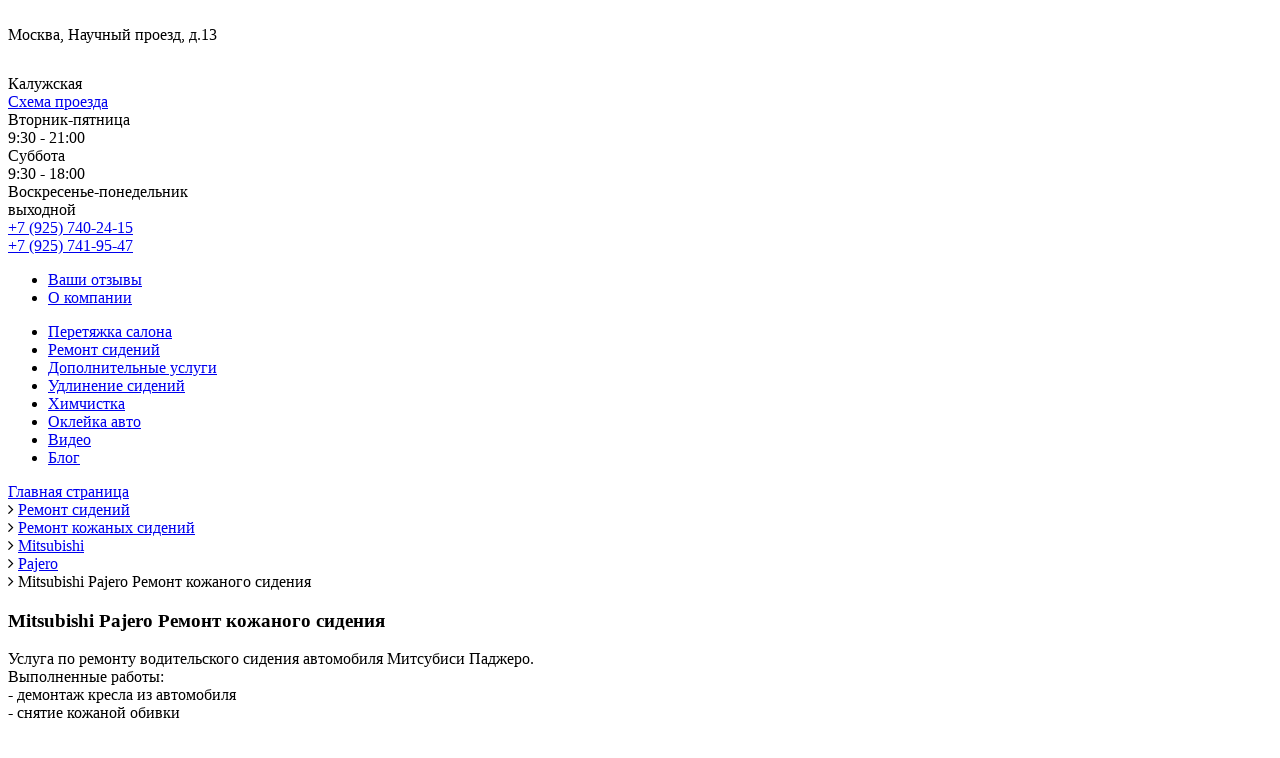

--- FILE ---
content_type: text/html; charset=windows-1251
request_url: https://auto-seal.ru/catalog/remont-kozhanykh-sideniy/6771/
body_size: 7000
content:
<!DOCTYPE HTML PUBLIC "ISO/IEC 15445:1999//DTD HyperText Markup Language//EN">
<html>
<head>
    <title>Mitsubishi Pajero Ремонт кожаного сидения</title>
    <meta name="author" content="Web-design by Human-I">
    <meta name='yandex-verification' content='5f64908c46e94ea8'/>
    <meta name="viewport" content="width=device-width"/>
    <link rel="shortcut icon" href="/favicon.ico" type="image/x-icon"/>
    <meta http-equiv="Content-Type" content="text/html; charset=windows-1251" />
<meta name="robots" content="index, follow" />
<meta name="keywords" content="1С-Битрикс, CMS, PHP, bitrix, система управления контентом" />
<meta name="description" content="1С-Битрикс: Управление сайтом" />
<link href="/bitrix/cache/css/s1/auto_seal/kernel_main/kernel_main.css?175310137739563" type="text/css"  rel="stylesheet" />
<link href="https://fonts.googleapis.com/css?family=Open+Sans:300,400,600,800&amp;subset=cyrillic,cyrillic-ext" type="text/css"  rel="stylesheet" />
<link href="https://maxcdn.bootstrapcdn.com/font-awesome/4.7.0/css/font-awesome.min.css" type="text/css"  rel="stylesheet" />
<link href="https://cdnjs.cloudflare.com/ajax/libs/drawer/3.2.2/css/drawer.min.css" type="text/css"  rel="stylesheet" />
<link href="/bitrix/cache/css/s1/auto_seal/page_8c77f558a06934287654a9f21dc4968b/page_8c77f558a06934287654a9f21dc4968b.css?17531013832717" type="text/css"  rel="stylesheet" />
<link href="/bitrix/cache/css/s1/auto_seal/template_fb77d9f6a68c7a2bacbc5d5df4109be4/template_fb77d9f6a68c7a2bacbc5d5df4109be4.css?175568535023191" type="text/css"  data-template-style="true"  rel="stylesheet" />
<script type="text/javascript">if(!window.BX)window.BX={message:function(mess){if(typeof mess=='object') for(var i in mess) BX.message[i]=mess[i]; return true;}};</script>
<script type="text/javascript">(window.BX||top.BX).message({'JS_CORE_LOADING':'Загрузка...','JS_CORE_NO_DATA':'- Нет данных -','JS_CORE_WINDOW_CLOSE':'Закрыть','JS_CORE_WINDOW_EXPAND':'Развернуть','JS_CORE_WINDOW_NARROW':'Свернуть в окно','JS_CORE_WINDOW_SAVE':'Сохранить','JS_CORE_WINDOW_CANCEL':'Отменить','JS_CORE_H':'ч','JS_CORE_M':'м','JS_CORE_S':'с','JSADM_AI_HIDE_EXTRA':'Скрыть лишние','JSADM_AI_ALL_NOTIF':'Показать все','JSADM_AUTH_REQ':'Требуется авторизация!','JS_CORE_WINDOW_AUTH':'Войти','JS_CORE_IMAGE_FULL':'Полный размер'});</script>
<script type="text/javascript">(window.BX||top.BX).message({'LANGUAGE_ID':'ru','FORMAT_DATE':'DD.MM.YYYY','FORMAT_DATETIME':'DD.MM.YYYY HH:MI:SS','COOKIE_PREFIX':'BITRIX_SM','SERVER_TZ_OFFSET':'10800','SITE_ID':'s1','USER_ID':'','SERVER_TIME':'1764738633','USER_TZ_OFFSET':'0','USER_TZ_AUTO':'Y','bitrix_sessid':'0624b48ad822b274fd64d213f7e6a130'});</script>


<script type="text/javascript" src="/bitrix/cache/js/s1/auto_seal/kernel_main/kernel_main.js?1753101523338144"></script>
<script type="text/javascript" src="https://ajax.googleapis.com/ajax/libs/jquery/1.11.3/jquery.min.js"></script>
<script type="text/javascript">BX.setJSList(['/bitrix/js/main/core/core.js?148913075769133','/bitrix/js/main/core/core_popup.js?148913075728778','/bitrix/js/main/core/core_ajax.js?148913075720575','/bitrix/js/main/json/json2.min.js?14891307573467','/bitrix/js/main/core/core_ls.js?14891307577365','/bitrix/js/main/session.js?14891307572511','/bitrix/js/main/core/core_window.js?148913075774831','/bitrix/js/main/utils.js?148913075719858','/local/templates/auto_seal/js/current-device.min.js?15767442085663','/local/templates/auto_seal/components/bitrix/menu/sidebar/script.js?15652658131076']); </script>
<script type="text/javascript">BX.setCSSList(['/bitrix/js/main/core/css/core.css?14891307572854','/bitrix/js/main/core/css/core_popup.css?148913075734473','/local/templates/auto_seal/components/bitrix/breadcrumb/catalog/style.css?1582644592462','/local/templates/auto_seal/components/bitrix/catalog.element/catalog.detail/style.css?1644307423586','/local/templates/auto_seal/components/bitrix/catalog.section/catalog/style.css?16443074231015','/local/templates/auto_seal/css/menu/menu.css?16443074233048','/local/templates/auto_seal/components/bitrix/menu/sidebar/style.css?16443074232565','/local/templates/auto_seal/styles.css?173271357710513','/local/templates/auto_seal/template_styles.css?17556853496400']); </script>


<script type="text/javascript" src="/bitrix/cache/js/s1/auto_seal/template_4e197dc3b1aa72d667407d72c2fc8f5c/template_4e197dc3b1aa72d667407d72c2fc8f5c.js?17531013367518"></script>
<script type="text/javascript">var _ba = _ba || []; _ba.push(["aid", "87625f36c51b6a6b0a76c5d48f12c235"]); _ba.push(["host", "auto-seal.ru"]); (function() {var ba = document.createElement("script"); ba.type = "text/javascript"; ba.async = true;ba.src = (document.location.protocol == "https:" ? "https://" : "http://") + "bitrix.info/ba.js";var s = document.getElementsByTagName("script")[0];s.parentNode.insertBefore(ba, s);})();</script>


    <!-- Facebook Pixel Code -->
    <script>
        !function(f,b,e,v,n,t,s)
        {if(f.fbq)return;n=f.fbq=function(){n.callMethod?
            n.callMethod.apply(n,arguments):n.queue.push(arguments)};
            if(!f._fbq)f._fbq=n;n.push=n;n.loaded=!0;n.version='2.0';
            n.queue=[];t=b.createElement(e);t.async=!0;
            t.src=v;s=b.getElementsByTagName(e)[0];
            s.parentNode.insertBefore(t,s)}(window,document,'script',
            'https://connect.facebook.net/en_US/fbevents.js');
        fbq('init', '321200865151863');
        fbq('track', 'PageView');
    </script>
    <noscript>
        <img height="1" width="1"
             src="https://www.facebook.com/tr?id=321200865151863&ev=PageView
&noscript=1"/>
    </noscript>
    <!-- End Facebook Pixel Code -->
</head>
<body>
    <div id="sidebar-menu" class="drawer drawer--right">
        <div id="hamb-menu" class="drawer-toggle button">
            <div class="hamb-icon">
                <span></span>
                <span></span>
                <span></span>
            </div>
        </div>
        <nav class="drawer-nav" role="navigation">
            <ul class="drawer-menu">
                                                        <li>
                        <a href="/"
                           class="selected main">
                            Главная                        </a>
                    </li>
                                                        <li>
                        <a href="/catalog/peretyazhka-salona/"
                           class=" ">
                            Перетяжка салона                        </a>
                    </li>
                                                        <li>
                        <a href="/catalog/remont-sideniy/"
                           class=" ">
                            Ремонт сидений                        </a>
                    </li>
                                                        <li>
                        <a href="/catalog/dopolnitelnye-uslugi/"
                           class=" ">
                            Дополнительные услуги                        </a>
                    </li>
                                                        <li>
                        <a href="/catalog/izmenenie-formy-sideniy/"
                           class=" ">
                            Удлинение сидений                        </a>
                    </li>
                                                        <li>
                        <a href="/catalog/khimchistka-salona/"
                           class=" ">
                            Химчистка                        </a>
                    </li>
                                                        <li>
                        <a href="/catalog/okleyka-avto/"
                           class=" ">
                            Оклейка авто                        </a>
                    </li>
                                                        <li>
                        <a href="/feedback_and_suggestions.php"
                           class=" ">
                            Ваши отзывы                        </a>
                    </li>
                                                        <li>
                        <a href="/video/"
                           class=" ">
                            Видео                        </a>
                    </li>
                                                        <li>
                        <a href="/blog/"
                           class=" ">
                            Блог                        </a>
                    </li>
                                                        <li>
                        <a href="/about_us/"
                           class=" ">
                            О компании                        </a>
                    </li>
                                                        <li>
                        <a href="/contacts/"
                           class=" ">
                            Схема проезда                        </a>
                    </li>
                            </ul>
        </nav>
    </div>
<div class="top_menu" id="top_menu">
    <div class="top_menu__wrapper">
        <div class="top_menu__logo">
            <a href="/">
                <img src="/images/pixel.png" alt="Сеал - пошив автомобильных чехлов на Нагорной."/>
            </a>
        </div>
        <div class="top_menu__place">
            <div class="address">
                <div>Москва, Научный проезд, д.13</div>
            </div>
            <div class="address route">
                <div>
                    <img src="/images/m_icon.png"/>
                    <div>Калужская</div>
                </div>
                <div>
                    <a href="/kak-proehat/">Схема проезда</a>
                </div>
            </div>
            <div class="schedule">
                <div>Вторник-пятница</div>
                <div>9:30 - 21:00</div>
            </div>
            <div class="schedule">
                <div>Суббота</div>
                <div>9:30 - 18:00</div>
            </div>
            <div class="schedule">
                <div>Воскресенье-понедельник</div>
                <div>выходной</div>
            </div>
        </div>
        <div class="top_menu__contacts">
            <div><a href="tel:+79257402415">+7 (925) 740-24-15</a></div>
            <div><a href="tel:+79257419547">+7 (925) 741-95-47</a></div>
            <div class="extra_info">
                <ul>
                                <li>
                <a href="/feedback_and_suggestions.php"
                   class="">Ваши отзывы</a>
            </li>
                                <li>
                <a href="/about_us/"
                   class="">О компании</a>
            </li>
            </ul>
            </div>
        </div>
    </div>
</div>
<div id="container">
        <ul class="menu__wrapper menu__wrapper--top">
                                            <li class="menu__item">
                <a href="/catalog/peretyazhka-salona/"
                   class="">Перетяжка салона</a>
            </li>
                                <li class="menu__item">
                <a href="/catalog/remont-sideniy/"
                   class="">Ремонт сидений</a>
            </li>
                                <li class="menu__item">
                <a href="/catalog/dopolnitelnye-uslugi/"
                   class="">Дополнительные услуги</a>
            </li>
                                <li class="menu__item">
                <a href="/catalog/izmenenie-formy-sideniy/"
                   class="">Удлинение сидений</a>
            </li>
                                <li class="menu__item">
                <a href="/catalog/khimchistka-salona/"
                   class="">Химчистка</a>
            </li>
                                <li class="menu__item">
                <a href="/catalog/okleyka-avto/"
                   class="">Оклейка авто</a>
            </li>
                                <li class="menu__item">
                <a href="/video/"
                   class="">Видео</a>
            </li>
                                <li class="menu__item">
                <a href="/blog/"
                   class="">Блог</a>
            </li>
            </ul>


    <div id="breadcrumbs">
                                            <div class="breadcrumb-item">
                                        <a href="/" title="Главная страница">
                        <span>Главная страница</span>
                    </a>
                </div>
                                                <div class="breadcrumb-item">
                                            <i class="fa fa-angle-right"></i>
                                        <a href="/catalog/remont-sideniy/" title="Ремонт сидений">
                        <span>Ремонт сидений</span>
                    </a>
                </div>
                                                <div class="breadcrumb-item">
                                            <i class="fa fa-angle-right"></i>
                                        <a href="/catalog/remont-kozhanykh-sideniy/" title="Ремонт кожаных сидений">
                        <span>Ремонт кожаных сидений</span>
                    </a>
                </div>
                                                <div class="breadcrumb-item">
                                            <i class="fa fa-angle-right"></i>
                                        <a href="/catalog/remont-kozhanykh-sideniy/mitsubishi/" title="Mitsubishi">
                        <span>Mitsubishi</span>
                    </a>
                </div>
                                                <div class="breadcrumb-item">
                                            <i class="fa fa-angle-right"></i>
                                        <a href="/catalog/remont-kozhanykh-sideniy/mitsubishi/pajero/" title="Pajero">
                        <span>Pajero</span>
                    </a>
                </div>
                                                <div class="breadcrumb-item">
                    <i class="fa fa-angle-right"></i>
                    <span>Mitsubishi Pajero Ремонт кожаного сидения</span>
                </div>
                        </div>
    <div class="clear"></div>


<div class="catalog-detail">
            <h3>Mitsubishi Pajero Ремонт кожаного сидения</h3>
        <div class="cn_text_2">
        Услуга по ремонту водительского сидения автомобиля Митсубиси Паджеро.<br />
Выполненные работы:<br />
- демонтаж кресла из автомобиля<br />
- снятие кожаной обивки<br />
- полный перешив нижней части сидения<br />
- сборка сидения и установка обратно в автомобиль<br />
Материал: автомобильная эко кожа коллекция GT, артикул 2101 черный цвет.<br />
Гарантия на эко кожу - 5 лет.<br />
Время выполнения ремонта кожи сидения: 5 часов по предварительной записи.<br />
Стоимость данной работы с учетом материала - 16.000 рублей.    </div>
            <div class="catalog-detail-cost">
            Стоимость: 16 000 рублей.        </div>
                <div class="photos">
                            <img src="/upload/resize_cache/iblock/d04/1100_700_1e3fc4a1bbb40260b030cb6e9f476ecce/d045731a4f670043585ddd6b8253a942.jpg" alt=""/>
                            <img src="/upload/resize_cache/iblock/4b5/1100_700_1e3fc4a1bbb40260b030cb6e9f476ecce/4b5ca90f375c7b53764b8cbc2f96a0f3.jpg" alt=""/>
                            <img src="/upload/resize_cache/iblock/72a/1100_700_1e3fc4a1bbb40260b030cb6e9f476ecce/72a3a01d480ce9c42eacec774554625e.jpg" alt=""/>
                            <img src="/upload/resize_cache/iblock/dbf/1100_700_1e3fc4a1bbb40260b030cb6e9f476ecce/dbff0569e78179e7b15470f9dc7b8df4.jpg" alt=""/>
                            <img src="/upload/resize_cache/iblock/ae6/1100_700_1e3fc4a1bbb40260b030cb6e9f476ecce/ae631e39bbc00edb3b66f42dc1a3cbf4.jpg" alt=""/>
                            <img src="/upload/resize_cache/iblock/e20/1100_700_1e3fc4a1bbb40260b030cb6e9f476ecce/e2036edac9347b2bfb5a2287435cfd9c.jpg" alt=""/>
                            <img src="/upload/resize_cache/iblock/d76/1100_700_1e3fc4a1bbb40260b030cb6e9f476ecce/d7690e14b8e22390eb03b10120688098.jpg" alt=""/>
                            <img src="/upload/resize_cache/iblock/dec/1100_700_1e3fc4a1bbb40260b030cb6e9f476ecce/dec3cf03130cfb94c27301cdbbc383fe.jpg" alt=""/>
                            <img src="/upload/resize_cache/iblock/dda/1100_700_1e3fc4a1bbb40260b030cb6e9f476ecce/ddab3bbb5a8cb862334492232643ac10.jpg" alt=""/>
                            <img src="/upload/resize_cache/iblock/9f6/1100_700_1e3fc4a1bbb40260b030cb6e9f476ecce/9f6ffe303f722b93e9717eedd0088f74.jpg" alt=""/>
                            <img src="/upload/resize_cache/iblock/359/1100_700_1e3fc4a1bbb40260b030cb6e9f476ecce/35930f9a8fc2ca764bc209a277d68a64.jpg" alt=""/>
                    </div>
        <div class="clear"></div>
</div>
        <div class="titul-white">Похожие работы</div>
    <div class="stati_all">
        <div class="grid-list catalog-detail-other">
                            <div class="catalog-item">
                    <a href="/catalog/remont-kozhanykh-sideniy/9236/">
                        <div class="catalog-item-name">
                                                            <span>Toyota LC200 Перешив низа сиденья водителя</span>
                                                    </div>
                        <div class="catalog-item-image">
                                                            <img class="preview_picture" border="0"
                                     src="/upload/resize_cache/iblock/cf4/372_260_11da226f031df7f89cf5149cc61ece760/cf4c6d1d4fd58e2ad65493f586e593b2.jpg"
                                     width="370"
                                     height="246"
                                     alt="Toyota LC200 Перешив низа сиденья водителя"
                                     title="Toyota LC200 Перешив низа сиденья водителя"/>
                                                    </div>
                        <div class="catalog-item-anons"></div>
                        <div class="catalog-item-cost">
                                                            Стоимость: 15 000 рублей.                                                    </div>
                    </a>
                </div>
                            <div class="catalog-item">
                    <a href="/catalog/remont-kozhanykh-sideniy/9224/">
                        <div class="catalog-item-name">
                                                            <span>Toyota Camry XV40 Замена обивки водительского кресла</span>
                                                    </div>
                        <div class="catalog-item-image">
                                                            <img class="preview_picture" border="0"
                                     src="/upload/resize_cache/iblock/45f/372_260_11da226f031df7f89cf5149cc61ece760/45fa775517d4efc776bf667b886ced11.jpg"
                                     width="370"
                                     height="246"
                                     alt="Toyota Camry XV40 Замена обивки водительского кресла"
                                     title="Toyota Camry XV40 Замена обивки водительского кресла"/>
                                                    </div>
                        <div class="catalog-item-anons"></div>
                        <div class="catalog-item-cost">
                                                            Стоимость: 24 000 рублей.                                                    </div>
                    </a>
                </div>
                            <div class="catalog-item">
                    <a href="/catalog/remont-kozhanykh-sideniy/9222/">
                        <div class="catalog-item-name">
                                                            <span>Mercedes GL (W166) Перешив сиденья и подлокотника</span>
                                                    </div>
                        <div class="catalog-item-image">
                                                            <img class="preview_picture" border="0"
                                     src="/upload/resize_cache/iblock/fa2/372_260_11da226f031df7f89cf5149cc61ece760/fa2c8e8dc248cab865d522694b8e9974.jpg"
                                     width="370"
                                     height="246"
                                     alt="Mercedes GL (W166) Перешив сиденья и подлокотника"
                                     title="Mercedes GL (W166) Перешив сиденья и подлокотника"/>
                                                    </div>
                        <div class="catalog-item-anons"></div>
                        <div class="catalog-item-cost">
                                                            Стоимость: 30 000 рублей.                                                    </div>
                    </a>
                </div>
                    </div>
    </div>


<div class="messengers_right">
    <a class="icon-max-right-side" href="https://max.ru/u/f9LHodD0cOJlFpfCtgGOaOfjC_iTfsBSluMhvQnhuxilroTwrVjLqiFl5h8" title="Мы в Max"></a>
    <a class="icon-wh-right-side" href="whatsapp://send?phone=79257402415" title="Мы в WhatsApp"></a>
    <a class="icon-tg-right-side" href="tg://resolve?phone=79257419547" title="Мы в Telegram"></a>
</div>
<div id="copyright_new">
    <div>Copyright © SEAL AUTO ® 2017г. Все права защищены.</div>
    <a href="/privacy/">Политика конфиденциальности</a>
    <div class="clear"></div>
    <div id="s_footer">
        <div id="f_banners">

            <!-- Yandex.Metrika counter -->
            <script type="text/javascript" >
                (function (d, w, c) {
                    (w[c] = w[c] || []).push(function() {
                        try {
                            w.yaCounter47412790 = new Ya.Metrika2({
                                id:47412790,
                                clickmap:true,
                                trackLinks:true,
                                accurateTrackBounce:true,
                                webvisor:true
                            });
                        } catch(e) { }
                    });

                    var n = d.getElementsByTagName("script")[0],
                        s = d.createElement("script"),
                        f = function () { n.parentNode.insertBefore(s, n); };
                    s.type = "text/javascript";
                    s.async = true;
                    s.src = "https://mc.yandex.ru/metrika/tag.js";

                    if (w.opera == "[object Opera]") {
                        d.addEventListener("DOMContentLoaded", f, false);
                    } else { f(); }
                })(document, window, "yandex_metrika_callbacks2");
            </script>
            <noscript><div><img src="https://mc.yandex.ru/watch/47412790" style="position:absolute; left:-9999px;" alt="" /></div></noscript>
            <!-- /Yandex.Metrika counter -->

            <!--LiveInternet counter-->
            <script language="JavaScript"><!--
                document.write('<img src="https://counter.yadro.ru/hit?r' +
                    escape(document.referrer) + ((typeof(screen) == 'undefined') ? '' :
                        ';s' + screen.width + '*' + screen.height + '*' + (screen.colorDepth ?
                        screen.colorDepth : screen.pixelDepth)) + ';u' + escape(document.URL) +
                    ';i' + escape('?ж' + document.title.substring(0, 80)) + ';' + Math.random() +
                    '" width=1 height=1 alt="">')//--></script>
            <!--/LiveInternet-->

            <!--LiveInternet logo-->
            <a href="https://www.liveinternet.ru/click" target=_blank>
                <img src="https://counter.yadro.ru/logo?18.5" border="0"
                     title="liveinternet.ru: показано число просмотров за 24 часа, посетителей за 24 часа и за сегодн¤"
                     width="88" height="31"
                />
            </a>
            <!--/LiveInternet-->

        </div>
    </div>
</div>
</div>
<div class="upbutton" id="upbutton"></div>
<div class="bottom_menu" id="bottom_menu">
    <div class="bottom_menu__wrapper">
        <div class="bottom_row schedule_links">
            <div class="schedule bottom_row--left">
                <div class="schedule_item--long">Режим работы:</div>
                <div class="schedule_item--long">вторник-пятница — 9:30 - 21:00,</div>
                <div class="schedule_item--long">суббота — 9:30 - 18:00,</div>
                <div class="schedule_item--long">воскресенье-понедельник — выходной</div>
                <div class="schedule_item--short">вт-пт — 9:30-21:00,</div>
                <div class="schedule_item--short">сб — 9:30-18:00,</div>
                <div class="schedule_item--short">вс-пн — выходной</div>
            </div>
            <div class="links bottom_row--right">
                <a href="https://dzen.ru/id/62e4063d417ab83ed98e3bd1" class="icon-dzen" title="Мы в Дзен" target="_blank"></a>
                <a href="https://www.drive2.ru/o/SealAuto/" class="icon-d2" title="Мы на Drive2.ru" target="_blank"></a>
                <a href="https://vk.com/club108004015" class="icon-vk" title="Мы ВКонтакте" target="_blank"></a>
                <a href="https://www.youtube.com/channel/UCuhPBvB1Nv19oKlYWK3X6Sw/" class="icon-youtube" title="Мы в YouTube" target="_blank"></a>
            </div>
        </div>
        <div class="bottom_row phones_address">
            <div class="phones bottom_row--left">
                <div class="phones_item--long">Телефон:</div>
                <a href="tel:+79257402415">+7 (925) 740-24-15</a>
                <span>,</span>
                <a href="tel:+79257419547">+7 (925) 741-95-47</a>
                <div class="messengers">
                    <a class="icon-tl" href="tg://resolve?domain=SealAuto" title="Мы в Telegram"></a>
                </div>
            </div>
            <div class="address bottom_row--right">
                <div>Адрес:</div>
                <div>Москва, Научный проезд, д.13</div>
            </div>
        </div>
    </div>
</div>

<script type="text/javascript" src="/local/templates/auto_seal/js/upbutton.js"></script>
<script type="text/javascript" src="/local/templates/auto_seal/js/menu.js"></script>
<!--<script src="https://cdnjs.cloudflare.com/ajax/libs/smoothscroll/1.4.6/SmoothScroll.min.js"></script>-->
<script src="https://cdnjs.cloudflare.com/ajax/libs/iScroll/5.2.0/iscroll.min.js"></script>
<script type="text/javascript" src="/local/templates/auto_seal/js/scripts.js"></script>
<script type="text/javascript" src="/local/templates/auto_seal/js/main.js"></script>
<script type="text/javascript" src="/local/templates/auto_seal/js/flux.min.js"></script>
<script src="https://cdnjs.cloudflare.com/ajax/libs/drawer/3.2.2/js/drawer.min.js"></script>
<!-- Google Analytics -->
<script type="text/javascript">
    var _gaq = _gaq || [];
    _gaq.push(['_setAccount', 'UA-92220185-1']);
    _gaq.push(['_trackPageview']);
    (function () {
        var ga = document.createElement('script');
        ga.type = 'text/javascript';
        ga.async = true;
        ga.src = ('https:' == document.location.protocol ? 'https://ssl' : 'http://www') + '.google-analytics.com/ga.js';
        var s = document.getElementsByTagName('script')[0];
        s.parentNode.insertBefore(ga, s);
    })();
</script>
<!-- End Google Analytics -->
<!-- Yandex.Metrika counter -->
<script type="text/javascript">
    (function (d, w, c) {
        (w[c] = w[c] || []).push(function () {
            try {
                w.yaCounter3937336 = new Ya.Metrika({
                    id: 3937336,
                    webvisor: true,
                    clickmap: true,
                    trackLinks: true,
                    accurateTrackBounce: true
                });
            } catch (e) {
            }
        });

        var n = d.getElementsByTagName("script")[0],
            s = d.createElement("script"),
            f = function () {
                n.parentNode.insertBefore(s, n);
            };
        s.type = "text/javascript";
        s.async = true;
        s.src = (d.location.protocol == "https:" ? "https:" : "http:") + "//mc.yandex.ru/metrika/watch.js";

        if (w.opera == "[object Opera]") {
            d.addEventListener("DOMContentLoaded", f, false);
        } else {
            f();
        }
    })(document, window, "yandex_metrika_callbacks");
</script>
<!-- End Yandex.Metrika counter -->
</body>
</html>


--- FILE ---
content_type: application/x-javascript
request_url: https://auto-seal.ru/local/templates/auto_seal/js/menu.js
body_size: 2396
content:
window.onload = function () {
    var element = document.getElementById('bx-panel');
    if (!element) {
        var elem_h = 0;
    } else {
        if (getComputedStyle(document.getElementById('bx-panel')).height == "39px") {
            var elem_h = 39;
        } else if (getComputedStyle(document.getElementById('bx-panel')).height == "147px") {
            var elem_h = 147;
        }
    }
    var scrolled = window.pageYOffset || document.documentElement.scrollTop;
    var tm = document.getElementById('top_menu');
    var bm = document.getElementById('bottom_menu');
    var hm = document.getElementById('hamb-menu');
    if (scrolled < 130 + elem_h) {
        tm.style.top = 0 - scrolled + elem_h + "px";
        hm.style.top = 10 + "px";
    }
    if (scrolled >= 130 + elem_h) {
        tm.style.top = -135 + "px";
        hm.style.top = 25 + "px";
    }
    if (scrolled < 70 + elem_h) {
        bm.style.bottom = -70 + "px";
    }
    if (scrolled >= 70 + elem_h && scrolled <= 135 + elem_h) {
        bm.style.bottom = -135 - elem_h + scrolled + "px";
    }
    if (scrolled >= 135 + elem_h) {
        bm.style.bottom = 0 + "px";
    }
};

window.onscroll = function () {
    var element = document.getElementById('bx-panel');
    if (!element) {
        var elem_h = 0;
    } else {

        if (getComputedStyle(document.getElementById('bx-panel')).height == "39px") {
            var elem_h = 39;
        } else if (getComputedStyle(document.getElementById('bx-panel')).height == "147px") {
            var elem_h = 147;
        }
    }
    var scrolled = window.pageYOffset || document.documentElement.scrollTop;
    var tm = document.getElementById('top_menu');
    var bm = document.getElementById('bottom_menu');
    var hm = document.getElementById('hamb-menu');
    if (scrolled < 130 + elem_h) {
        tm.style.top = 0 - scrolled + elem_h + "px";
        hm.style.top = 10 + "px";
    }
    if (scrolled >= 130 + elem_h) {
        tm.style.top = -135 + "px";
        hm.style.top = 25 + "px";
    }
    if (scrolled < 70 + elem_h) {
        bm.style.bottom = -70 + "px";
    }
    if (scrolled >= 70 + elem_h && scrolled <= 135 + elem_h) {
        bm.style.bottom = -135 - elem_h + scrolled + "px";
    }
    if (scrolled >= 135 + elem_h) {
        bm.style.bottom = 0 + "px";
    }
};

window.onresize = function (e) {
    var resizer = document.body.clientWidth;
};


--- FILE ---
content_type: application/x-javascript
request_url: https://auto-seal.ru/local/templates/auto_seal/js/upbutton.js
body_size: 504
content:
$(document).ready(function () {
    $(window).scroll(function () {
        if ($(this).scrollTop() > 130) {
            if ($('#upbutton').is(':hidden')) {
                $('#upbutton').css({
                    opacity: 1
                }).fadeIn('slow');
            }
        } else {
            $('#upbutton').stop(true, false).fadeOut('fast');
        }
    });
    $('#upbutton').click(function () {
        $('html, body').stop().animate({
            scrollTop: 0
        }, 300);
    });
});


--- FILE ---
content_type: application/x-javascript
request_url: https://auto-seal.ru/local/templates/auto_seal/js/main.js
body_size: 1393
content:
$(function () {
    // if browser not support transitions at all - we will display some warn message
    if (!flux.browser.supportsTransitions) {
        $('#warn').text('Flux Slider requires a browser that supports CSS3 transitions').show();
    }

    window.mf = new flux.slider('#slider_photos', {
        autoplay: false,
        pagination: true,
        delay: 10000,
        controls: true,
        captions: false,
        transitions: ['dissolve']
        //id="blinds"
    });

    // binding onclick events for our transitions
    $('.transitions').bind('click', function (event) {
        //event.preventDefault();

        // we will inform member is any 3D transform not supported by browser
        if ($(event.target).closest('ul').is('ul#trans3d') && !flux.browser.supports3d) {
            $('#warn').text("The '" + event.target.innerHTML + "' transition requires a browser that supports 3D transforms");
            $('#warn').animate({
                opacity: 'show'
            }, 1000, '', function () {
                $(this).animate({opacity: 'hide'}, 1000);
            });
            return;
        }

        // using custom transition effect
        window.mf.next('dissolve');
    });

    $('#controls').bind('click', function (event) {
        event.preventDefault();

        var command = "window.mf.next('dissolve');";
        eval(command);
    });
});


--- FILE ---
content_type: application/x-javascript
request_url: https://auto-seal.ru/local/templates/auto_seal/js/flux.min.js
body_size: 27368
content:
/*
 Flux Slider v1.4.4
 http://www.joelambert.co.uk/flux
 Copyright 2011, Joe Lambert.
 Free to use under the MIT license.
 http://www.opensource.org/licenses/mit-license.php
*/
window.flux={version:"1.4.4"};
(function(b){flux.slider=function(c,e){flux.browser.init();flux.browser.supportsTransitions||window.console&&window.console.error&&console.error("Flux Slider requires a browser that supports CSS3 transitions");var a=this;this.element=b(c);this.transitions=[];for(var d in flux.transitions)this.transitions.push(d);this.options=b.extend({autoplay:true,transitions:this.transitions,delay:4E3,pagination:true,controls:false,captions:false,width:null,height:null,onTransitionEnd:null},e);this.height=this.options.height?
this.options.height:null;this.width=this.options.width?this.options.width:null;var f=[];b(this.options.transitions).each(function(h,i){var j=new flux.transitions[i](this),k=true;if(j.options.requires3d&&!flux.browser.supports3d)k=false;if(j.options.compatibilityCheck)k=j.options.compatibilityCheck();k&&f.push(i)});this.options.transitions=f;this.images=[];this.currentImageIndex=this.imageLoadedCount=0;this.nextImageIndex=1;this.playing=false;this.container=b('<div class="fluxslider"></div>').appendTo(this.element);
this.surface=b('<div class="surface" style="position: relative"></div>').appendTo(this.container);this.container.bind("click",function(h){if(b(h.target).hasClass("hasLink"))window.location=b(h.target).data("href")});this.imageContainer=b('<div class="images loading" style="border-radius: 5px; border:2px solid #4483c8;"></div>').css({position:"relative", overflow:"hidden","min-height":"100px"}).appendTo(this.surface);this.width&&this.height&&this.imageContainer.css({width:this.width+"px",height:this.height+"px"});this.image1=b('<div class="image1" style="height: 100%; width: 100%"></div>').appendTo(this.imageContainer);
this.image2=b('<div class="image2" style="height: 100%; width: 100%"></div>').appendTo(this.imageContainer);b(this.image1).add(this.image2).css({position:"absolute",top:"0px",left:"0px"});this.element.find("img, a img").each(function(h,i){var j=i.cloneNode(false),k=b(i).parent();k.is("a")&&b(j).data("href",k.attr("href"));a.images.push(j);b(i).remove()});for(d=0;d<this.images.length;d++){var g=new Image;g.onload=function(){a.imageLoadedCount++;a.width=a.width?a.width:this.width;a.height=a.height?
a.height:this.height;if(a.imageLoadedCount>=a.images.length){a.finishedLoading();a.setupImages()}};g.src=this.images[d].src}this.element.bind("fluxTransitionEnd",function(h,i){if(a.options.onTransitionEnd){h.preventDefault();a.options.onTransitionEnd(i)}});this.options.autoplay&&this.start();this.element.bind("swipeLeft",function(){a.next(null,{direction:"left"})}).bind("swipeRight",function(){a.prev(null,{direction:"right"})});setTimeout(function(){b(window).focus(function(){a.isPlaying()&&a.next()})},
100)};flux.slider.prototype={constructor:flux.slider,playing:false,start:function(){var c=this;this.playing=true;this.interval=setInterval(function(){console.log("play");c.transition()},this.options.delay)},stop:function(){this.playing=false;clearInterval(this.interval);this.interval=null},isPlaying:function(){return this.playing},next:function(c,e){e=e||{};e.direction="left";this.showImage(this.currentImageIndex+1,c,e)},prev:function(c,e){e=e||{};e.direction="right";this.showImage(this.currentImageIndex-
1,c,e)},showImage:function(c,e,a){this.setNextIndex(c);this.setupImages();this.transition(e,a)},finishedLoading:function(){var c=this;this.container.css({width:this.width+"px",height:this.height+"px"});this.imageContainer.removeClass("loading");if(this.options.pagination){this.pagination=b('<ul class="pagination"></ul>').css({margin:"0px",padding:"0px","text-align":"center"});this.pagination.bind("click",function(a){a.preventDefault();c.showImage(b(a.target).data("index"))});b(this.images).each(function(a){var d=
b('<li id="blinds" data-index="'+a+'">'+"</li>").css({display:"inline-block","margin-left":"0.5em",cursor:"pointer"}).appendTo(c.pagination);a==0&&d.css("margin-left",0).addClass("current")});this.container.append(this.pagination)}b(this.imageContainer).css({width:this.width+"px",height:this.height+"px"});b(this.image1).css({width:this.width+"px",height:this.height+"px"});b(this.image2).css({width:this.width+"px",height:this.height+"px"});this.container.css({width:this.width+"px",height:this.height+(this.options.pagination?
this.pagination.height():0)+"px"});if(this.options.controls){var e={padding:"4px 10px 10px","font-size":"60px","font-family":"Open Sans', sans-serif","line-height":"1em","font-weight":"normal","text-decoration":"none", color:"rgba(36,117,212,0.5)",background:"rgba(255,255,255,0)",position:"absolute","z-index":2E3};this.nextButton=b('<a href="#">\u1405</a>').css(e).css3({"border-radius":"10px"}).appendTo(this.surface).bind("click",function(a){a.preventDefault();c.next()});this.prevButton=b('<a href="#">\u140A</a>').css(e).css3({"border-radius":"4px"}).appendTo(this.surface).bind("click",
function(a){a.preventDefault();c.prev()});e=(this.height-this.nextButton.height())/2;this.nextButton.css({top:e+"px",right:"10px"});this.prevButton.css({top:e+"px",left:"10px"})}if(this.options.captions)this.captionBar=b('<div class="caption"></div>').css({background:"rgba(0,0,0,0.6)",color:"#FFF","font-size":"16px","font-family":"helvetica, arial, sans-serif","text-decoration":"none","font-weight":"bold",padding:"1.5em 1em",opacity:0,position:"absolute","z-index":110,width:"100%",bottom:0}).css3({"transition-property":"opacity",
"transition-duration":"800ms","box-sizing":"border-box"}).prependTo(this.surface);this.updateCaption()},setupImages:function(){var c=this.getImage(this.currentImageIndex),e={"background-image":'url("'+c.src+'")',"z-index":101,cursor:"auto"};if(b(c).data("href")){e.cursor="pointer";this.image1.addClass("hasLink");this.image1.data("href",b(c).data("href"))}else{this.image1.removeClass("hasLink");this.image1.data("href",null)}this.image1.css(e).children().remove();this.image2.css({"background-image":'url("'+
this.getImage(this.nextImageIndex).src+'")',"z-index":100}).show();if(this.options.pagination&&this.pagination){this.pagination.find("li.current").removeClass("current");b(this.pagination.find("li")[this.currentImageIndex]).addClass("current")}},transition:function(c,e){if(c==undefined||!flux.transitions[c])c=this.options.transitions[Math.floor(Math.random()*this.options.transitions.length)];var a=null;try{a=new flux.transitions[c](this,b.extend(this.options[c]?this.options[c]:{},e))}catch(d){a=new flux.transition(this,
{fallback:true})}a.run();this.currentImageIndex=this.nextImageIndex;this.setNextIndex(this.currentImageIndex+1);this.updateCaption()},updateCaption:function(){var c=b(this.getImage(this.currentImageIndex)).attr("title");if(this.options.captions&&this.captionBar){c!==""&&this.captionBar.html(c);this.captionBar.css("opacity",c===""?0:1)}},getImage:function(c){c%=this.images.length;return this.images[c]},setNextIndex:function(c){if(c==undefined)c=this.currentImageIndex+1;this.nextImageIndex=c;if(this.nextImageIndex>
this.images.length-1)this.nextImageIndex=0;if(this.nextImageIndex<0)this.nextImageIndex=this.images.length-1},increment:function(){this.currentImageIndex++;if(this.currentImageIndex>this.images.length-1)this.currentImageIndex=0}}})(window.jQuery||window.Zepto);
(function(b){flux.browser={init:function(){if(flux.browser.supportsTransitions===undefined){document.createElement("div");var c=["-webkit","-moz","-o","-ms"];flux.browser.supportsTransitions=window.Modernizr&&Modernizr.csstransitions!==undefined?Modernizr.csstransitions:this.supportsCSSProperty("Transition");if(window.Modernizr&&Modernizr.csstransforms3d!==undefined)flux.browser.supports3d=Modernizr.csstransforms3d;else{flux.browser.supports3d=this.supportsCSSProperty("Perspective");if(flux.browser.supports3d&&
"webkitPerspective"in b("body").get(0).style){var e=b('<div id="csstransform3d"></div>');c=b('<style media="(transform-3d), ('+c.join("-transform-3d),(")+'-transform-3d)">div#csstransform3d { position: absolute; left: 9px }</style>');b("body").append(e);b("head").append(c);flux.browser.supports3d=e.get(0).offsetLeft==9;e.remove();c.remove()}}}},supportsCSSProperty:function(c){for(var e=document.createElement("div"),a=["Webkit","Moz","O","Ms"],d=false,f=0;f<a.length;f++)if(a[f]+c in e.style)d=d||true;
return d},translate:function(c,e,a){c=c!=undefined?c:0;e=e!=undefined?e:0;a=a!=undefined?a:0;return"translate"+(flux.browser.supports3d?"3d(":"(")+c+"px,"+e+(flux.browser.supports3d?"px,"+a+"px)":"px)")},rotateX:function(c){return flux.browser.rotate("x",c)},rotateY:function(c){return flux.browser.rotate("y",c)},rotateZ:function(c){return flux.browser.rotate("z",c)},rotate:function(c,e){if(!c in{x:"",y:"",z:""})c="z";e=e!=undefined?e:0;return flux.browser.supports3d?"rotate3d("+(c=="x"?"1":"0")+", "+
(c=="y"?"1":"0")+", "+(c=="z"?"1":"0")+", "+e+"deg)":c=="z"?"rotate("+e+"deg)":""}};b(function(){flux.browser.init()})})(window.jQuery||window.Zepto);
(function(b){b.fn.css3=function(c){var e={},a=["webkit","moz","ms","o"],d;for(d in c){for(var f=0;f<a.length;f++)e["-"+a[f]+"-"+d]=c[d];e[d]=c[d]}this.css(e);return this};b.fn.transitionEnd=function(c){for(var e=["webkitTransitionEnd","transitionend","oTransitionEnd"],a=0;a<e.length;a++)this.bind(e[a],function(d){for(var f=0;f<e.length;f++)b(this).unbind(e[f]);c&&c.call(this,d)});return this};flux.transition=function(c,e){this.options=b.extend({requires3d:false,after:function(){}},e);this.slider=
c;if(this.options.requires3d&&!flux.browser.supports3d||!flux.browser.supportsTransitions||this.options.fallback===true){var a=this;this.options.after=undefined;this.options.setup=function(){a.fallbackSetup()};this.options.execute=function(){a.fallbackExecute()}}};flux.transition.prototype={constructor:flux.transition,hasFinished:false,run:function(){var c=this;this.options.setup!==undefined&&this.options.setup.call(this);this.slider.image1.css({"background-image":"none"});this.slider.imageContainer.css("overflow",
this.options.requires3d?"visible":"hidden");setTimeout(function(){c.options.execute!==undefined&&c.options.execute.call(c)},5)},finished:function(){if(!this.hasFinished){this.hasFinished=true;this.options.after&&this.options.after.call(this);this.slider.imageContainer.css("overflow","hidden");this.slider.setupImages();this.slider.element.trigger("fluxTransitionEnd",{currentImage:this.slider.getImage(this.slider.currentImageIndex)})}},fallbackSetup:function(){},fallbackExecute:function(){this.finished()}};
flux.transitions={};flux.transition_grid=function(c,e){return new flux.transition(c,b.extend({columns:6,rows:6,forceSquare:false,setup:function(){var a=this.slider.image1.width(),d=this.slider.image1.height(),f=Math.floor(a/this.options.columns),g=Math.floor(d/this.options.rows);if(this.options.forceSquare){g=f;this.options.rows=Math.floor(d/g)}a=a-this.options.columns*f;var h=Math.ceil(a/this.options.columns);d=d-this.options.rows*g;var i=Math.ceil(d/this.options.rows);this.slider.image1.height();
for(var j=0,k=0,q=document.createDocumentFragment(),m=0;m<this.options.columns;m++){var n=f;k=0;if(a>0){var l=a>=h?h:a;n+=l;a-=l}for(var o=0;o<this.options.rows;o++){var p=g;l=d;if(l>0){l=l>=i?i:l;p+=l}l=b('<div class="tile tile-'+m+"-"+o+'"></div>').css({width:n+"px",height:p+"px",position:"absolute",top:k+"px",left:j+"px"});this.options.renderTile.call(this,l,m,o,n,p,j,k);q.appendChild(l.get(0));k+=p}j+=n}this.slider.image1.get(0).appendChild(q)},execute:function(){var a=this,d=this.slider.image1.height(),
f=this.slider.image1.find("div.barcontainer");this.slider.image2.hide();f.last().transitionEnd(function(){a.slider.image2.show();a.finished()});f.css3({transform:flux.browser.rotateX(-90)+" "+flux.browser.translate(0,d/2,d/2)})},renderTile:function(){}},e))}})(window.jQuery||window.Zepto);
(function(b){flux.transitions.bars=function(c,e){return new flux.transition_grid(c,b.extend({columns:10,rows:1,delayBetweenBars:40,renderTile:function(a,d,f,g,h,i){b(a).css({"background-image":this.slider.image1.css("background-image"),"background-position":"-"+i+"px 0px"}).css3({"transition-duration":"400ms","transition-timing-function":"ease-in","transition-property":"all","transition-delay":d*this.options.delayBetweenBars+"ms"})},execute:function(){var a=this,d=this.slider.image1.height(),f=this.slider.image1.find("div.tile");
b(f[f.length-1]).transitionEnd(function(){a.finished()});setTimeout(function(){f.css({opacity:"0.5"}).css3({transform:flux.browser.translate(0,d)})},50)}},e))}})(window.jQuery||window.Zepto);
(function(b){flux.transitions.bars3d=function(c,e){return new flux.transition_grid(c,b.extend({requires3d:true,columns:7,rows:1,delayBetweenBars:150,perspective:1E3,renderTile:function(a,d,f,g,h,i){f=b('<div class="bar-'+d+'"></div>').css({width:g+"px",height:"100%",position:"absolute",top:"0px",left:"0px","z-index":200,"background-image":this.slider.image1.css("background-image"),"background-position":"-"+i+"px 0px","background-repeat":"no-repeat"}).css3({"backface-visibility":"hidden"});var j=b(f.get(0).cloneNode(false)).css({"background-image":this.slider.image2.css("background-image")}).css3({transform:flux.browser.rotateX(90)+
" "+flux.browser.translate(0,-h/2,h/2)}),k=b('<div class="side bar-'+d+'"></div>').css({width:h+"px",height:h+"px",position:"absolute",top:"0px",left:"0px",background:"#222","z-index":190}).css3({transform:flux.browser.rotateY(90)+" "+flux.browser.translate(h/2,0,-h/2)+" "+flux.browser.rotateY(180),"backface-visibility":"hidden"});h=b(k.get(0).cloneNode(false)).css3({transform:flux.browser.rotateY(90)+" "+flux.browser.translate(h/2,0,g-h/2)});b(a).css({width:g+"px",height:"100%",position:"absolute",
top:"0px",left:i+"px","z-index":d>this.options.columns/2?1E3-d:1E3}).css3({"transition-duration":"800ms","transition-timing-function":"linear","transition-property":"all","transition-delay":d*this.options.delayBetweenBars+"ms","transform-style":"preserve-3d"}).append(f).append(j).append(k).append(h)},execute:function(){this.slider.image1.css3({perspective:this.options.perspective,"perspective-origin":"50% 50%"}).css({"-moz-transform":"perspective("+this.options.perspective+"px)","-moz-perspective":"none",
"-moz-transform-style":"preserve-3d"});var a=this,d=this.slider.image1.height(),f=this.slider.image1.find("div.tile");this.slider.image2.hide();f.last().transitionEnd(function(){a.slider.image1.css3({"transform-style":"flat"});a.slider.image2.show();a.finished()});setTimeout(function(){f.css3({transform:flux.browser.rotateX(-90)+" "+flux.browser.translate(0,d/2,d/2)})},50)}},e))}})(window.jQuery||window.Zepto);
(function(b){flux.transitions.blinds=function(c,e){return new flux.transitions.bars(c,b.extend({execute:function(){var a=this;this.slider.image1.height();var d=this.slider.image1.find("div.tile");b(d[d.length-1]).transitionEnd(function(){a.finished()});setTimeout(function(){d.css({opacity:"0.5"}).css3({transform:"scalex(0.0001)"})},50)}},e))}})(window.jQuery||window.Zepto);
(function(b){flux.transitions.blinds3d=function(c,e){return new flux.transitions.tiles3d(c,b.extend({forceSquare:false,rows:1,columns:6},e))}})(window.jQuery||window.Zepto);
(function(b){flux.transitions.zip=function(c,e){return new flux.transitions.bars(c,b.extend({execute:function(){var a=this,d=this.slider.image1.height(),f=this.slider.image1.find("div.tile");b(f[f.length-1]).transitionEnd(function(){a.finished()});setTimeout(function(){f.each(function(g,h){b(h).css({opacity:"0.3"}).css3({transform:flux.browser.translate(0,g%2?"-"+2*d:d)})})},20)}},e))}})(window.jQuery||window.Zepto);
(function(b){flux.transitions.blocks=function(c,e){return new flux.transition_grid(c,b.extend({forceSquare:true,delayBetweenBars:100,renderTile:function(a,d,f,g,h,i,j){d=Math.floor(Math.random()*10*this.options.delayBetweenBars);b(a).css({"background-image":this.slider.image1.css("background-image"),"background-position":"-"+i+"px -"+j+"px"}).css3({"transition-duration":"350ms","transition-timing-function":"ease-in","transition-property":"all","transition-delay":d+"ms"});if(this.maxDelay===undefined)this.maxDelay=
0;if(d>this.maxDelay){this.maxDelay=d;this.maxDelayTile=a}},execute:function(){var a=this,d=this.slider.image1.find("div.tile");this.maxDelayTile.transitionEnd(function(){a.finished()});setTimeout(function(){d.each(function(f,g){b(g).css({opacity:"0"}).css3({transform:"scale(0.8)"})})},50)}},e))}})(window.jQuery||window.Zepto);
(function(b){flux.transitions.blocks2=function(c,e){return new flux.transition_grid(c,b.extend({cols:12,forceSquare:true,delayBetweenDiagnols:150,renderTile:function(a,d,f,g,h,i,j){b(a).css({"background-image":this.slider.image1.css("background-image"),"background-position":"-"+i+"px -"+j+"px"}).css3({"transition-duration":"350ms","transition-timing-function":"ease-in","transition-property":"all","transition-delay":(d+f)*this.options.delayBetweenDiagnols+"ms","backface-visibility":"hidden"})},execute:function(){var a=
this,d=this.slider.image1.find("div.tile");d.last().transitionEnd(function(){a.finished()});setTimeout(function(){d.each(function(f,g){b(g).css({opacity:"0"}).css3({transform:"scale(0.8)"})})},50)}},e))}})(window.jQuery||window.Zepto);
(function(b){flux.transitions.concentric=function(c,e){return new flux.transition(c,b.extend({blockSize:60,delay:150,alternate:false,setup:function(){for(var a=this.slider.image1.width(),d=this.slider.image1.height(),f=Math.ceil((Math.sqrt(a*a+d*d)-this.options.blockSize)/2/this.options.blockSize)+1,g=document.createDocumentFragment(),h=0;h<f;h++){var i=2*h*this.options.blockSize+this.options.blockSize;i=b("<div></div>").attr("class","block block-"+h).css({width:i+"px",height:i+"px",position:"absolute",
top:(d-i)/2+"px",left:(a-i)/2+"px","z-index":100+(f-h),"background-image":this.slider.image1.css("background-image"),"background-position":"center center"}).css3({"border-radius":i+"px","transition-duration":"800ms","transition-timing-function":"linear","transition-property":"all","transition-delay":(f-h)*this.options.delay+"ms"});g.appendChild(i.get(0))}this.slider.image1.get(0).appendChild(g)},execute:function(){var a=this,d=this.slider.image1.find("div.block");b(d[0]).transitionEnd(function(){a.finished()});
setTimeout(function(){d.each(function(f,g){b(g).css({opacity:"0"}).css3({transform:flux.browser.rotateZ((!a.options.alternate||f%2?"":"-")+"90")})})},50)}},e))}})(window.jQuery||window.Zepto);(function(b){flux.transitions.warp=function(c,e){return new flux.transitions.concentric(c,b.extend({delay:30,alternate:true},e))}})(window.jQuery||window.Zepto);
(function(b){flux.transitions.cube=function(c,e){return new flux.transition(c,b.extend({requires3d:true,barWidth:100,direction:"left",perspective:1E3,setup:function(){var a=this.slider.image1.width(),d=this.slider.image1.height();this.slider.image1.css3({perspective:this.options.perspective,"perspective-origin":"50% 50%"});this.cubeContainer=b('<div class="cube"></div>').css({width:a+"px",height:d+"px",position:"relative"}).css3({"transition-duration":"800ms","transition-timing-function":"linear",
"transition-property":"all","transform-style":"preserve-3d"});a={height:"100%",width:"100%",position:"absolute",top:"0px",left:"0px"};this.cubeContainer.append(b('<div class="face current"></div>').css(b.extend(a,{background:this.slider.image1.css("background-image")})).css3({"backface-visibility":"hidden"}));this.cubeContainer.append(b('<div class="face next"></div>').css(b.extend(a,{background:this.slider.image2.css("background-image")})).css3({transform:this.options.transitionStrings.call(this,
this.options.direction,"nextFace"),"backface-visibility":"hidden"}));this.slider.image1.append(this.cubeContainer)},execute:function(){var a=this;this.slider.image1.width();this.slider.image1.height();this.slider.image2.hide();this.cubeContainer.transitionEnd(function(){a.slider.image2.show();a.finished()});setTimeout(function(){a.cubeContainer.css3({transform:a.options.transitionStrings.call(a,a.options.direction,"container")})},50)},transitionStrings:function(a,d){var f=this.slider.image1.width(),
g=this.slider.image1.height();f={up:{nextFace:flux.browser.rotateX(-90)+" "+flux.browser.translate(0,g/2,g/2),container:flux.browser.rotateX(90)+" "+flux.browser.translate(0,-g/2,g/2)},down:{nextFace:flux.browser.rotateX(90)+" "+flux.browser.translate(0,-g/2,g/2),container:flux.browser.rotateX(-90)+" "+flux.browser.translate(0,g/2,g/2)},left:{nextFace:flux.browser.rotateY(90)+" "+flux.browser.translate(f/2,0,f/2),container:flux.browser.rotateY(-90)+" "+flux.browser.translate(-f/2,0,f/2)},right:{nextFace:flux.browser.rotateY(-90)+
" "+flux.browser.translate(-f/2,0,f/2),container:flux.browser.rotateY(90)+" "+flux.browser.translate(f/2,0,f/2)}};return f[a]&&f[a][d]?f[a][d]:false}},e))}})(window.jQuery||window.Zepto);
(function(b){flux.transitions.tiles3d=function(c,e){return new flux.transition_grid(c,b.extend({requires3d:true,forceSquare:true,columns:5,perspective:600,delayBetweenBarsX:200,delayBetweenBarsY:150,renderTile:function(a,d,f,g,h,i,j){g=b("<div></div>").css({width:g+"px",height:h+"px",position:"absolute",top:"0px",left:"0px","background-image":this.slider.image1.css("background-image"),"background-position":"-"+i+"px -"+j+"px","background-repeat":"no-repeat","-moz-transform":"translateZ(1px)"}).css3({"backface-visibility":"hidden"});
h=b(g.get(0).cloneNode(false)).css({"background-image":this.slider.image2.css("background-image")}).css3({transform:flux.browser.rotateY(180),"backface-visibility":"hidden"});b(a).css({"z-index":(d>this.options.columns/2?500-d:500)+(f>this.options.rows/2?500-f:500)}).css3({"transition-duration":"800ms","transition-timing-function":"ease-out","transition-property":"all","transition-delay":d*this.options.delayBetweenBarsX+f*this.options.delayBetweenBarsY+"ms","transform-style":"preserve-3d"}).append(g).append(h)},
execute:function(){this.slider.image1.css3({perspective:this.options.perspective,"perspective-origin":"50% 50%"});var a=this,d=this.slider.image1.find("div.tile");this.slider.image2.hide();d.last().transitionEnd(function(){a.slider.image2.show();a.finished()});setTimeout(function(){d.css3({transform:flux.browser.rotateY(180)})},50)}},e))}})(window.jQuery||window.Zepto);
(function(b){flux.transitions.turn=function(c,e){return new flux.transition(c,b.extend({requires3d:true,perspective:1300,direction:"left",setup:function(){var a=b('<div class="tab"></div>').css({width:"50%",height:"100%",position:"absolute",top:"0px",left:this.options.direction=="left"?"50%":"0%","z-index":101}).css3({"transform-style":"preserve-3d","transition-duration":"1000ms","transition-timing-function":"ease-out","transition-property":"all","transform-origin":this.options.direction=="left"?
"left center":"right center"});b("<div></div>").appendTo(a).css({"background-image":this.slider.image1.css("background-image"),"background-position":(this.options.direction=="left"?"-"+this.slider.image1.width()/2:0)+"px 0",width:"100%",height:"100%",position:"absolute",top:"0",left:"0","-moz-transform":"translateZ(1px)"}).css3({"backface-visibility":"hidden"});b("<div></div>").appendTo(a).css({"background-image":this.slider.image2.css("background-image"),"background-position":(this.options.direction==
"left"?0:"-"+this.slider.image1.width()/2)+"px 0",width:"100%",height:"100%",position:"absolute",top:"0",left:"0"}).css3({transform:flux.browser.rotateY(180),"backface-visibility":"hidden"});var d=b("<div></div>").css({position:"absolute",top:"0",left:this.options.direction=="left"?"0":"50%",width:"50%",height:"100%","background-image":this.slider.image1.css("background-image"),"background-position":(this.options.direction=="left"?0:"-"+this.slider.image1.width()/2)+"px 0","z-index":100}),f=b('<div class="overlay"></div>').css({position:"absolute",
top:"0",left:this.options.direction=="left"?"50%":"0",width:"50%",height:"100%",background:"#000",opacity:1}).css3({"transition-duration":"800ms","transition-timing-function":"linear","transition-property":"opacity"});this.slider.image1.append(b("<div></div>").css3({width:"100%",height:"100%"}).css3({perspective:this.options.perspective,"perspective-origin":"50% 50%"}).append(a).append(d).append(f))},execute:function(){var a=this;this.slider.image1.find("div.tab").first().transitionEnd(function(){a.finished()});
setTimeout(function(){a.slider.image1.find("div.tab").css3({transform:flux.browser.rotateY(a.options.direction=="left"?-179:179)});a.slider.image1.find("div.overlay").css({opacity:0})},50)}},e))}})(window.jQuery||window.Zepto);
(function(b){flux.transitions.slide=function(c,e){return new flux.transition(c,b.extend({direction:"left",setup:function(){var a=this.slider.image1.width(),d=this.slider.image1.height(),f=b('<div class="current"></div>').css({height:d+"px",width:a+"px",position:"absolute",top:"0px",left:"0px",background:this.slider[this.options.direction=="left"?"image1":"image2"].css("background-image")}).css3({"backface-visibility":"hidden"}),g=b('<div class="next"></div>').css({height:d+"px",width:a+"px",position:"absolute",
top:"0px",left:a+"px",background:this.slider[this.options.direction=="left"?"image2":"image1"].css("background-image")}).css3({"backface-visibility":"hidden"});this.slideContainer=b('<div class="slide"></div>').css({width:2*a+"px",height:d+"px",position:"relative",left:this.options.direction=="left"?"0px":-a+"px","z-index":101}).css3({"transition-duration":"600ms","transition-timing-function":"ease-in","transition-property":"all"});this.slideContainer.append(f).append(g);this.slider.image1.append(this.slideContainer)},
execute:function(){var a=this,d=this.slider.image1.width();if(this.options.direction=="left")d=-d;this.slideContainer.transitionEnd(function(){a.finished()});setTimeout(function(){a.slideContainer.css3({transform:flux.browser.translate(d)})},50)}},e))}})(window.jQuery||window.Zepto);
(function(b){flux.transitions.swipe=function(c,e){return new flux.transition(c,b.extend({setup:function(){this.slider.image1.append(b("<div></div>").css({width:"100%",height:"100%","background-image":this.slider.image1.css("background-image")}).css3({"transition-duration":"1600ms","transition-timing-function":"ease-in","transition-property":"all","mask-image":"-webkit-linear-gradient(left, rgba(0,0,0,0) 0%, rgba(0,0,0,0) 48%, rgba(0,0,0,1) 52%, rgba(0,0,0,1) 100%)","mask-position":"70%","mask-size":"400%"}))},
execute:function(){var a=this,d=this.slider.image1.find("div");b(d).transitionEnd(function(){a.finished()});setTimeout(function(){b(d).css3({"mask-position":"30%"})},50)},compatibilityCheck:function(){return flux.browser.supportsCSSProperty("MaskImage")}},e))}})(window.jQuery||window.Zepto);
(function(b){flux.transitions.dissolve=function(c,e){return new flux.transition(c,b.extend({setup:function(){this.slider.image1.append(b('<div class="image"></div>').css({width:"100%",height:"100%","background-image":this.slider.image1.css("background-image")}).css3({"transition-duration":"600ms","transition-timing-function":"ease-in","transition-property":"opacity"}))},execute:function(){var a=this,d=this.slider.image1.find("div.image");b(d).transitionEnd(function(){a.finished()});setTimeout(function(){b(d).css({opacity:"0.0"})},
50)}},e))}})(window.jQuery||window.Zepto);

--- FILE ---
content_type: application/x-javascript
request_url: https://auto-seal.ru/local/templates/auto_seal/js/scripts.js
body_size: 511
content:
$(document).ready(function () {
    $(window).on('scroll', function () {
        if ($(window).scrollTop() > 166) {
            $('.fixed-header').show();
        } else {
            $('.fixed-header').hide();
        }
    });

    $('ul.nav a').on('click', function (event) {
        event.preventDefault();
        var targetID = $(this).attr('href');
        var targetST = $(targetID).offset().top - 48;
        $('body, html').animate({
            scrollTop: targetST + 'px'
        }, 300);
    });
});